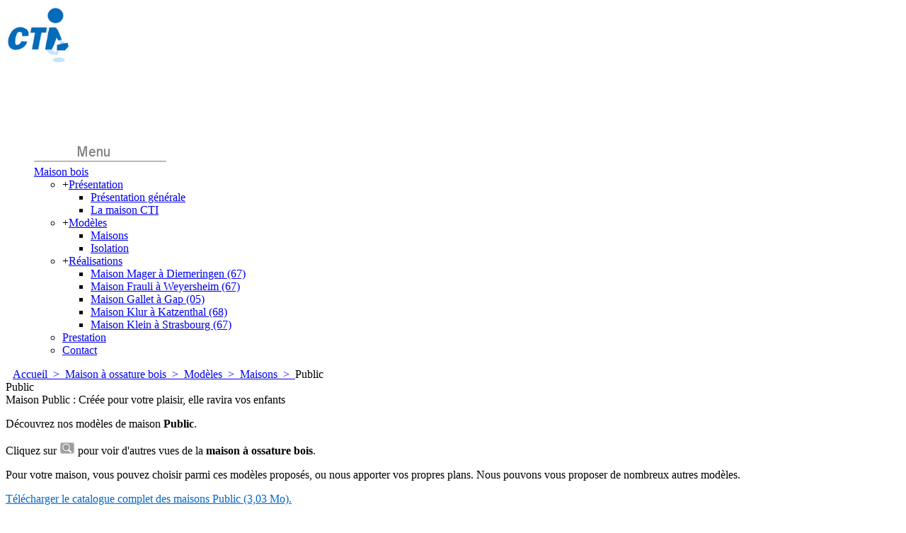

--- FILE ---
content_type: text/html
request_url: http://www.cti-concept.fr/contents/fr/d19_Maison_Ossature_Bois_Maison_Public.html
body_size: 9110
content:
<!doctype html>
<!-- If you need to specify your own meta tags change the macro below to. Include use_default_metatags="no" in the parameters below. If set to true the tags will be inserted below after the title tag. -->
 




<html xmlns:sf lang="fr" dir="ltr" >
	<head>
<meta http-equiv="Content-Type" content="text/html; charset=utf-8" />

<meta http-equiv="X-UA-Compatible" content="IE=10" />
<meta name="viewport" content="width=1024, initial-scale=1">


		<title>La Maison à Ossature Bois - La Maison Public </title>


<meta name="description" content="Maison Public : Créée pour votre plaisir, elle ravira vos enfants" />




<meta http-equiv="expires" content="0" />
<meta name="generator" content="ShopFactory V9 www.shopfactory.com" />
<meta name="author" content="CTI" />




<script type="text/javascript">
//<![CDATA[
function getARMID(key,getOnly){
	if(getOnly){return (document.cookie.match('(?:^|;)\\s*'+key+'=([^;]*)') || ['',''])[1];}
	var isNew=false,id=location.search.match('[\&\?]'+key+'=([^&]*)');
	if(id){
		id=id[1];
		var cookid=(document.cookie.match('(?:^|;)\\s*'+key+'=([^;]*)') || ['',''])[1];
		isNew=(id!=cookid);
	}
	if(isNew){
		var date=new Date(2020,12,31);
		document.cookie=key+'='+id+'; expires='+date.toGMTString()+'; path='+location.pathname.replace(new RegExp('(?:contents/)?(?:'+document.documentElement.lang+'/)?[^/]*$'),'')+';';
		if(typeof(parm)=='undefined')parm={};parm[key]=id;
	}
	return {'id':id,'new':isNew};
}
var aid=getARMID('aid');
if(aid['id']&&aid['new']){idimg=new Image();idimg.src='http://www.globecharge.com/webshop/aid_tracker.cgi?aid='+aid['id'];}
//]]>
</script>
<script type="text/javascript" charset="utf-8" src="../init.js"></script>
<style type="text/css">
@import "../styles/website.css?lmd=41418.329294";
@import "../styles/pr_8-bmn_2.css";
@import "../styles/pa_8-paai_cti-mob.css";


@import "../styles/index1.css?lmd=40638.605046";
@import "../styles/index2.css?lmd=41344.580093";
@import "../styles/global.css?lmd=40583.629745";
</style>
<style type="text/css" id="sf-load-css"></style>

		<!-- Metatags inserted above here by the EnablePage macro above if use_default_metatags="true" -->
	
<script type="text/javascript" charset="utf-8" src="../loader.js?lmd=41703.605012"></script>






<script type="text/javascript" src="../../shared_files/navdropdown_create.js"></script>


<script type="text/javascript" src="../../shared_files/navdropdown.js"></script>
<script type="text/javascript">
/* SFNOTE_BEGIN:prevent script execution when in editing mode */
if(typeof(tf)!='undefined'&&(typeof(tf.isInSF)=='undefined'||!tf.isInSF())){
/* SFNOTE_END:prevent script execution when in editing mode */


  var _gaq = _gaq || [];
  _gaq.push(['_setAccount', 'UA-39193078-1']);
  _gaq.push(['_trackPageview']);

  (function() {
    var ga = document.createElement('script'); ga.type = 'text/javascript'; ga.async = true;
    ga.src = ('https:' == document.location.protocol ? 'https://ssl' : 'http://www') + '.google-analytics.com/ga.js';
    var s = document.getElementsByTagName('script')[0]; s.parentNode.insertBefore(ga, s);
  })();


/* SFNOTE_BEGIN:prevent script execution when in editing mode */
}
/* SFNOTE_END:prevent script execution when in editing mode */
</script>
<link rel="shortcut icon" href="/contents/media/favicon.ico" />
<script type="text/javascript">
<!--

var hasProducts=true;

var pgid='D19',pgidx=tf.wm.jfile(location.href).replace(/\#.*$/,'');
//<!--BEGIN_C78E91C8-61BA-447e-B459-F6FE529C7724-->
var LMD='42073.738889';
//<!--END_C78E91C8-61BA-447e-B459-F6FE529C7724-->












// -->
</script>
</head>
	<body sf:object="LayoutMaster" class="GC41 DocumentBody">



<iframe name="extra" id="extra" src="../extra.html" width="5" height="5" frameborder="0" border="0" unselectable="on" style="position:absolute;z-index:0;overflow:hidden;left:50%;top:50%;display:none;width:5px;height:5px;" allowtransparency="true"></iframe>
	<!-- Start WebSite HTML code top -->
	
	<!-- End WebSite HTML code top -->

		<!-- Start WebSite -->
		<div id="WebSite" class="GC38">

			<!-- Start WebSiteHeader -->
			<div id="WebSiteHeader" class="GC39">
				<div sf:object="LayoutObject" class="GC49 LayoutObject" id="DesignImage1"></div><!-- End layout object 1 -->
					<div id="CompanyImage">
						<a href="../../index.html" title="CTI Concept">
							








	
	
	
	
		     
	













<img height="80" src="../media/logo%20cti.png" id="I" name="I" border="0" alt="CTI Concept" title="CTI Concept" hspace="0" vspace="0" align="" onmouseover="window.status='CTI Concept';return true;" onmouseout="window.status='';return true">
						</a>
					</div>
				<!-- BEGIN: If this is NOT the homepage do the following -->
					
					<style type="text/css">
						#WebSiteHeader {height:176px;}
						#SiteHeadingSiteSloganContainer {top:105px;height:60px;}
						#SiteHeading {font-size:20px;}
					</style>
					<div sf:object="LayoutObject" class="GC49 LayoutObject" id="DesignImage3"></div><!-- End layout object 3 -->
					
					
				<!-- END: If this is NOT the homepage do the following -->
				
				
						<!-- Start SiteHeading -->
						
						<!-- End SiteHeading -->

						
				
				
				<div id="MiniCartSearchLanguageContainer">
					<div id="MiniCartAlt"></div>
					<div id="MiniCartSearchLanguageContainerInner">
						<!-- BEGIN: Search -->
						

<div sf:object="Search" id="Search">

							


<div id="searchholder"><script type="text/javascript">tf.load('load_search.html','searchholder',true,null,true);</script></div>

						</div>

						
						<style type="text/css">input.SearchTextField{width:100px;}</style>
						
						<!-- END: Search -->
						<!-- BEGIN: SwitchLang -->
						

						<!-- END: SwitchLang -->
					</div>
				</div>


				<!-- Start Index1 -->
				


<div sf:object="Index1" id="Index1" class="GC2">



					






<div id="index1holder"></div>
<iframe name="index1frame" id="index1frame" src="load_index1.html" width="5" height="5" frameborder="0" border="0" unselectable="on" style="position:absolute;z-index:0;"></iframe>



<script type="text/javascript">aMS[aMS.length]=['idx1Navigation',parseInt('610'),parseInt(''),true];</script>




				</div>

				<!-- End Index1 -->



			</div>
			<!-- End WebSiteHeader -->

			<!-- Start WebSiteContent -->
			<div id="WebSiteContent" class="GC1">

				<!-- Start SideBar_L -->
				<div id="SideBar_L" class="GC32 EqualHeight">

					<!-- Start Container1 -->
					<div id="Container1" class="GC45">

						<!-- This element is available within the 'Object fragment' folder-->
						<!-- BEGIN: Login -->
						

						<!-- END: Login -->

					</div>
					<!-- End Container1 -->

					<!-- Start IndexCodeSnippetTop -->
					
					<div class="IndexCodeSnippetTop" sf:object="IndexCodeSnippetTop" ID="IndexCodeSnippetTop-D19">
						
	

							<div class="IndexCodeSnippetTopContent" sf:object="IndexCodeSnippetTopContent" ID="IndexCodeSnippetTopContent-HC2">
								
									<script type="text/javascript">
								
function initMenu(){
	setTimeout("initMenu1();",500);
}
								
function initMenu1(){
	if (typeof PosMenu != 'undefined') document.getElementById("Menu-Niveau1").style.display = "block";

	if(typeof PosMenu == 'undefined' || PosMenu!="000")
		{document.getElementById("Menu100").style.display = "none";
		document.getElementById("Menu200").style.display = "none";
		document.getElementById("Menu300").style.display = "none";
		document.getElementById("Menu400").style.display = "none";
		document.getElementById("Menu500").style.display = "none";
		document.getElementById("Menu600").style.display = "none";}

	if(typeof PosMenu != 'undefined') {	
		if (PosMenu != "000") document.getElementById("Menu"+PosMenu).className = "MenuActif";
		if(PosMenu.charAt(0)!="0" && document.getElementById("Menu"+PosMenu.substr(0,1)+"00U") != null) document.getElementById("Menu"+PosMenu.substr(0,1)+"00U").style.display = "block";
		if(PosMenu.charAt(0)!="0") document.getElementById("Menu"+PosMenu.substr(0,1)+"00").style.display = "block";
		if(PosMenu.charAt(1)!="0") document.getElementById("Menu"+PosMenu.substr(0,2)+"0U").style.display = "block";}
}
								
var Niveau="N1";

function affichePage(obj) {
	Niveau="N3"
}

function afficheN3(obj,SM) {
	var SousMenu = document.getElementById(SM).style.display;
	if (Niveau != "N3") {
		if (SousMenu == "none" || SousMenu == ""){
			document.getElementById(SM).style.display = "block";
			obj.innerHTML="-";}
			else {if (Niveau != 'N3') {document.getElementById(SM).style.display = "none";obj.innerHTML="+";}}}
	Niveau="N2";
}

</script>

<ul id="Menu-Niveau1">
<a href="\" ><img src="/contents/media/Menu-en-tete.png" onload="initMenu();"></a>
<li id="Menu100"><a href="d32_CTI_Concept-Chauffage.html">Chauffage</a><ul id="Menu100U" class="Menu-Niveau2">
<li id="Menu110"><span onclick="afficheN3(this,'Menu110U');">+</span><a href="d33_CTI-Concept-Systemes_de_chauffage.html">Systèmes</a><ul id="Menu110U" class="Menu-Niveau3">
<li id="Menu111" onclick="affichePage(this);"><a href="d36_CTI-Concept_Chauffage_au_Bois.html">Bois</a></li>
<li id="Menu112" onclick="affichePage(this);"><a href="d37_CTI-Concept_Chauffage_au_Fioul.html">Fioul</a></li>
<li id="Menu113" onclick="affichePage(this);"><a href="d38_CTI-Concept_Chauffage_au_Gaz.html">Gaz</a></li>
<li id="Menu114" onclick="affichePage(this);"><a href="d39_CTI-Concept_Pompe_a_chaleur.html">Pompe à chaleur</a></li>
<li id="Menu115" onclick="affichePage(this);"><a href="d40_CTI-Concept_ComfoBox.html">ComfoBox</a></li>
</ul></li>
<li id="Menu120"><a href="d34_CTI-Concept_Realisations_chauffage.html">Réalisations</a></li>
<li id="Menu140"><a href="contactus.html">Contact</a></li>
</ul></li>
<li id="Menu200"><a href="d43_Eau_chaude_sanitaire.html">Eau chaude sanitaire</a><ul id="Menu200U" class="Menu-Niveau2">
<li id="Menu210"><span onclick="afficheN3(this,'Menu210U');">+</span><a href="d44_Systemes_production_eau_chaude_sanitaire.html">Systèmes</a><ul id="Menu210U" class="Menu-Niveau3">
<li id="Menu213" onclick="affichePage(this);"><a href="d47_Chauffe_eau_electrique_accumulation.html">Electrique à accumulation</a></li>
<li id="Menu214" onclick="affichePage(this);"><a href="d48_Chauffe_eau_electrique_instantane.html">Electrique instantané</a></li>
<li id="Menu212" onclick="affichePage(this);"><a href="d46_Chauffe_eau_solaire.html">Solaire</a></li>
<li id="Menu211" onclick="affichePage(this);"><a href="d45_Ballon_thermodynamique.html">Ballon thermodynamique</a></li>
</ul></li>
<li id="Menu240"><a href="contactus.html">Contact</a></li>
</ul></li>
<li id="Menu600"><a href="d51_Installation-sanitaire.html">Sanitaire</a><ul id="Menu600U" class="Menu-Niveau2">
<li id="Menu640"><a href="contactus.html">Contact</a></li>
</ul></li>
<li id="Menu300"><a href="d25_CTI-Concept_aspiration_centralisee.html">Aspiration centralisée</a><ul id="Menu300U" class="Menu-Niveau2">
<li id="Menu340"><a href="contactus.html">Contact</a></li>
</ul></li>
<li id="Menu400"><a href="d24_CTI-Concept_VMC_double_flux.html">VMC double flux</a><ul id="Menu400U" class="Menu-Niveau2">
<li id="Menu440"><a href="contactus.html">Contact</a></li>
</ul></li>
<li id="Menu500"><a href="d26_Maison_ossature_bois-index.html">Maison bois</a><ul id="Menu500U" class="Menu-Niveau2">
<li id="Menu510"><span onclick="afficheN3(this,'Menu510U');">+</span><a href="d6_Maison_Ossature_Bois_Presentation.html">Présentation</a><ul id="Menu510U" class="Menu-Niveau3">
<li id="Menu511" onclick="affichePage(this);"><a href="d30_Maison_Ossature_Bois_Presentation_generale.html">Présentation générale</a></li>
<li id="Menu512" onclick="affichePage(this);"><a href="d16_Maison_Ossature_Bois_Maison_CTI.html">La maison CTI</a></li>
</ul></li>
<li id="Menu520"><span onclick="afficheN3(this,'Menu520U');">+</span><a href="d27_Maison_Ossature_Bois_Modeles.html">Modèles</a><ul id="Menu520U" class="Menu-Niveau3">
<li id="Menu521" onclick="affichePage(this);"><a href="d12_Maison_Ossature_Bois_Modeles_Maisons.html">Maisons</a></li>
<li id="Menu522" onclick="affichePage(this);"><a href="d13_Maison_Ossature_Modeles_Isolation.html">Isolation</a></li>
</ul></li>
<li id="Menu530"><span onclick="afficheN3(this,'Menu530U');">+</span><a href="d28_Maison_Ossature_Bois_Realisations.html">Réalisations</a><ul id="Menu530U" class="Menu-Niveau3">
<li id="Menu531" onclick="affichePage(this);"><a href="d23_Maison_Ossature_Bois_Realisation_Diemeringen.html">Maison Mager à Diemeringen (67)</a></li>
<li id="Menu532" onclick="affichePage(this);"><a href="d17_Maison_Ossature_Bois_Realisation_Weyersheim.html"> Maison Frauli à Weyersheim (67)</a></li>
<li id="Menu533" onclick="affichePage(this);"><a href="d20_Maison_Ossature_Bois_realisation_Gap.html">Maison Gallet à Gap (05)</a></li>
<li id="Menu534" onclick="affichePage(this);"><a href="d22_Maison_Ossature_Bois_realisation_Katzenthal.html">Maison Klur à Katzenthal (68)</a></li>
<li id="Menu535" onclick="affichePage(this);"><a href="d21_Maison_Ossature_Bois_realisation_Strasbourg.html">Maison Klein à Strasbourg (67)</a></li>
</ul></li>
<li id="Menu540"><a href="d29_Maison_Ossature_Bois_Prestation.html">Prestation</a></li>
<li id="Menu550"><a href="contactus.html">Contact</a></li>
</ul></li>
</ul>
					
								
							</div>
						
	

					</div>
					
					<!-- End IndexCodeSnippetTop -->

					<!-- Start Index2 -->
					


<div sf:object="Index2" id="Index2" class="GC3">



						






<div id="index2holder"></div>
<iframe name="index2frame" id="index2frame" src="load_index2.html" width="5" height="5" frameborder="0" border="0" unselectable="on" style="position:absolute;z-index:0;"></iframe>



<script type="text/javascript">aMS[aMS.length]=['idx2Navigation',parseInt('height'),parseInt(''),true];</script>




					</div>

					<!-- End Index2 -->

					<!-- Start IndexCodeSnippetBottom -->
					
					<!-- End IndexCodeSnippetBottom -->

				</div>
				<!-- End SideBar_L -->

				<!-- Content -->
				<a name="contentBookmark"></a>


<div sf:object="Content" id="Content" class="GC22 ContentBody EqualHeight">



					







<!-- BEGIN: Page parameters -->

<!-- begin: do not use tabs to indent the attributes -->











	
	
		     
	
	
	







	
	
	
	
	
	













	
	
		     
	
	
	





















	
	
		     
	
	
	





















	
	
		     
	
	
	








<!-- end: do not use tabs to indent the attributes -->

<!-- END: Page parameters -->


<!-- BEGIN: Page template-->

<!-- The navigation style chooses the whether Top or Bottom is used to
display SubPageNavigation. -->



<script type="text/javascript">var nvSubArrIdx=-1;</script>




<!-- Start HTMLCode top -->

<!-- End HTMLCode top -->

	<!-- Start Banner links top -->
	
	<!-- End Banner links top -->

<!-- Start Breadcrumbs -->

<div class="GC6 Breadcrumbs" sf:object="Breadcrumbs" ID="Breadcrumbs-D19">
	
	

	
	<nobr>
		<a href="../../index.html" title="Accueil ">
			<span>Accueil </span>
			&nbsp;&gt;&nbsp;
		</a>
	</nobr>
	
	

	
	<nobr>
		<a href="d26_Maison_ossature_bois-index.html" title="Maison à ossature bois">
			<span>Maison à ossature bois</span>
			&nbsp;&gt;&nbsp;
		</a>
	</nobr>
	
	

	
	<nobr>
		<a href="d27_Maison_Ossature_Bois_Modeles.html" title="Modèles">
			<span>Modèles</span>
			&nbsp;&gt;&nbsp;
		</a>
	</nobr>
	
	

	
	<nobr>
		<a href="d12_Maison_Ossature_Bois_Modeles_Maisons.html" title="Maisons">
			<span>Maisons</span>
			&nbsp;&gt;&nbsp;
		</a>
	</nobr>
	
	

	<nobr><span>Public</span></nobr>

	<!-- This element is available within the 'Object fragment' folder-->
	<!-- BEGIN: SwitchCurrency -->
	

	<!-- END: SwitchCurrency -->
</div>

<!-- End Breadcrumbs -->

<!-- BEGIN: MiniCart -->


<!-- END: MiniCart -->



<!-- Container for PageContainer1 and 10 -->
<div id="PageContainer11" class="EqualHeight_PageContainer1">

	<!-- Page elements are kept in this div so the if statement above may
	make room for PageLinkBox -->
	<div id="PageContainer1" class="EqualHeight_PageContainer1">

		



			<!-- Start page image -->
			
			<!-- End page image -->

			
			<div class="GC17 PageTitle" sf:object="PageTitle" ID="PageTitle-D19">Public</div>
			

			

			<div class="GC18 PageIntroduction" sf:object="PageIntroduction" ID="PageIntroduction-D19">Maison Public : Créée pour votre plaisir, elle ravira vos enfants</div>

		



		<!-- The navigation style chooses the whether Top or Bottom is used to
		display SubPageNavigation. -->
		





		



			<div class="GC19 PageDescription" sf:object="PageDescription" ID="PageDescription-D19"><P>Découvrez nos modèles de maison <STRONG>Public</STRONG>.</P>
<P>Cliquez sur <IMG title=Loupe style="HEIGHT: 18px; MARGIN: 0px; WIDTH: 22px" border=0 alt=Loupe src="../media/zoom.png"> pour voir d'autres vues de la <STRONG>maison à ossature bois</STRONG>.</P>
<P>Pour votre maison, vous pouvez choisir parmi ces modèles proposés, ou nous apporter vos propres plans. Nous pouvons vous proposer de nombreux autres modèles.</P>
<P><A href="catalogue-maison-marles-Public.pdf" target=_blank><FONT color=#0066cc>Télécharger le catalogue complet des maisons Public (3,03 Mo).</FONT></A></P></div>

			
	


		




		<!-- The selected productloop style will be inserted here. -->
		







<script type="text/javascript">
function mfw(){var a='<div style="line-height:0.01em;height:0;overflow-y:hidden;">';for(var n=0;n<20;n++)a+='&lt;!-- MakeFullWidth'+n+' --&gt;';a+='</div>';dw(a);}


</script>
	
	
	
	
	
	

	
	
	


	<style type="text/css">
	.ProductImageContainer{position:relative;text-align:left;}
	.ProductImageCaption{clear:both;}
	.ProductImage {position:relative;}
	.ThumbnailSliderContainer{position:relative;float:right;padding:5px 5px 5px 4px;line-height:100%;}
	.ThumbnailSlider .ThumbnailSliderItem{display:block;background-color:transparent;margin-bottom:5px;text-align:center;}
	.ThumbnailSliderMoreLink{text-decoration:underline;font-weight:bold;}
	</style>

<!-- begin: do not use tabs to indent the attributes -->











	
	
		     
	
	
	





















	
	
		     
	
	
	





















	
	
		     
	
	
	









	


<!-- end: do not use tabs to indent the attributes -->

<form name="productForm" id="ProductLoop">
<table cellpadding="0" cellspacing="0" border="0" id="ProductParent" class="GC4">
	
	


	
	

<tr valign="top" class="GC4 Product" sf:object="Product" ID="Product-P162">
  
	<td class="GC57 ProductContainer1" sf:object="ProductContainer1" ID="ProductContainer1-P162">
	
	
		
		
		
		
		
		
			
			
		
		
	
	<div id="ProductImageContainer-P162" class="ProductImageContainer" style="width:400px;">
	
		
			
	
	
	
		
		<div style="position:relative;z-index:1;" class="ImgLink">
		
		
	

				<div sf:object="ProductImage" id="ProductImage-P162" class="ProductImage">
	
	
	
	
	
	
	
		
		
			
				
				
			
		
		
			<a  href="../media/l_public-periscolaire-1.jpg" tn="../media/t_public-periscolaire-1.jpg" tnreal="" rel="sfMediaBox[ProductImage-P162]" id="ProductThumbnailImage-P162" title="" description="" mediatype="IMG" mw="710" mh="473" onclick="cancelBuble(event);if(tf.utils&&!tf.isInSF())tf.utils.sfMediaBox.init(['ProductImage-P162','StockItemImages-P162','ChoiceImages-P162','ProductMoreImages-P162'],gl('ProductImage-P162').getAttribute('jumptoid'));return false;" class="">
			
		
		
	

	
		
			
			
				<img width="400" height="267" src="../media/t_public-periscolaire-1.jpg" id="IP162" name="IP162" border="0" alt="Jardin d’enfants" title="Jardin d’enfants" hspace="" vspace="" align="" onmouseover="window.status='Jardin d’enfants';return true;" onmouseout="window.status='';return true">
			
		
	
				

	
	
	
	
	
	
	
	
		
		<div sf:object="pici" class="ProductImageCaptionIcon ImgLink" style="position:absolute;bottom:5px;right:5px;background-image:url(../media/zoom.png);z-index:1;" id="pici-P162" onclick="cancelBuble(event);if(tf.utils&&!tf.isInSF())tf.utils.sfMediaBox.init(['ProductImage-P162','StockItemImages-P162','ChoiceImages-P162','ProductMoreImages-P162'],gl('ProductImage-P162').getAttribute('jumptoid'));return false;">
		
		
	
	
	</div>
	
</a>
</div>
			</div>
	
	
	<span style="display:none;">
	
	
		<a href="../media/l_public-periscolaire-2.jpg" rel="sfMediaBox[ProductMoreImages-P162]" id="ProductMoreImages-P162LGCN1" mw="710" mh="473" mediatype="IMG" filetype="jpg" title="" description=""></a>
		<a href="../media/l_public-periscolaire-3.jpg" rel="sfMediaBox[ProductMoreImages-P162]" id="ProductMoreImages-P162LGCN2" mw="710" mh="473" mediatype="IMG" filetype="jpg" title="" description=""></a>
		<a href="../media/l_public-periscolaire-4.jpg" rel="sfMediaBox[ProductMoreImages-P162]" id="ProductMoreImages-P162LGCN3" mw="710" mh="473" mediatype="IMG" filetype="jpg" title="" description=""></a>
		<a href="../media/l_public-periscolaire-5.jpg" rel="sfMediaBox[ProductMoreImages-P162]" id="ProductMoreImages-P162LGCN4" mw="710" mh="473" mediatype="IMG" filetype="jpg" title="" description=""></a>
		<a href="../media/l_public-periscolaire-6.jpg" rel="sfMediaBox[ProductMoreImages-P162]" id="ProductMoreImages-P162LGCN5" mw="710" mh="473" mediatype="IMG" filetype="jpg" title="" description=""></a>
		
	
	
</span>
	
	
		<script type="text/javascript">
		function ProductImageGroupSizer_P162(){var elTSPIC=gl('ProductImageContainer-P162'),elTSPI=gl('ProductImage-P162'),elTSI=gl('IP162');
			if(elTSI&&elTSI.width&&!tf.isIE7&&!tf.isIE8)elTSPIC.style.width=elTSI.width+'px';
			elTSPI.style.width='auto';
		}
		addOnload(ProductImageGroupSizer_P162);
		
		</script>
	
	

		
		
	</div>
	
</td>
	<td class="GC4 ProductContainer2">
  
  
	
	<a name="p162"></a>
	<script type="text/javascript">
	
	


	mfw();
	</script>

		<h2 class="GC37 ProductTitle" sf:object="ProductTitle" ID="ProductTitle-P162">Jardin d'enfants</h2>

    

	

		<div class="GC11 ProductIntroduction" sf:object="ProductIntroduction" ID="ProductIntroduction-P162"><P>Bogogno en Italie, 1.235 m². Une réalisation Marles&nbsp;en 2010.</P></div>
		
		


	</td>
	<td class="GC59 ProductContainer3" sf:object="ProductContainer3" ID="ProductContainer3-P162">
			<div class="ProductPurchaseContainer">

			
			
			
			
			<div class="GC56 ProductPriceCalculated" sf:object="ProductPriceCalculated" ID="ProductPriceCalculated-P162"></div>
			<div class="ProductIncTaxes" sf:object="ProductIncTaxes" ID="ProductIncTaxes-P162"></div>
			



			

		 </div>

		
	</td><td>









</td>
</tr>

	




	
	

<tr valign="top" class="GC4 Product" sf:object="Product" ID="Product-P163">
  
	<td class="GC57 ProductContainer1" sf:object="ProductContainer1" ID="ProductContainer1-P163">
	
	
		
		
		
		
		
		
			
			
		
		
	
	<div id="ProductImageContainer-P163" class="ProductImageContainer" style="width:400px;">
	
		
			
	
	
	
		
		<div style="position:relative;z-index:1;" class="ImgLink">
		
		
	

				<div sf:object="ProductImage" id="ProductImage-P163" class="ProductImage">
	
	
	
	
	
	
	
		
		
			
				
				
			
		
		
			<a  href="../media/l_public-hotel-1.jpg" tn="../media/t_public-hotel-1.jpg" tnreal="" rel="sfMediaBox[ProductImage-P163]" id="ProductThumbnailImage-P163" title="" description="" mediatype="IMG" mw="637" mh="480" onclick="cancelBuble(event);if(tf.utils&&!tf.isInSF())tf.utils.sfMediaBox.init(['ProductImage-P163','StockItemImages-P163','ChoiceImages-P163','ProductMoreImages-P163'],gl('ProductImage-P163').getAttribute('jumptoid'));return false;" class="">
			
		
		
	

	
		
			
			
				<img width="400" height="302" src="../media/t_public-hotel-1.jpg" id="IP163" name="IP163" border="0" alt="Hôtel Videc" title="Hôtel Videc" hspace="" vspace="" align="" onmouseover="window.status='Hôtel Videc';return true;" onmouseout="window.status='';return true">
			
		
	
				

	
	
	
	
	
	
	
	
		
		<div sf:object="pici" class="ProductImageCaptionIcon ImgLink" style="position:absolute;bottom:5px;right:5px;background-image:url(../media/zoom.png);z-index:1;" id="pici-P163" onclick="cancelBuble(event);if(tf.utils&&!tf.isInSF())tf.utils.sfMediaBox.init(['ProductImage-P163','StockItemImages-P163','ChoiceImages-P163','ProductMoreImages-P163'],gl('ProductImage-P163').getAttribute('jumptoid'));return false;">
		
		
	
	
	</div>
	
</a>
</div>
			</div>
	
	
	<span style="display:none;">
	
	
		<a href="../media/l_public-hotel-2.jpg" rel="sfMediaBox[ProductMoreImages-P163]" id="ProductMoreImages-P163LGCN1" mw="710" mh="475" mediatype="IMG" filetype="jpg" title="" description=""></a>
		<a href="../media/l_public-hotel-3.jpg" rel="sfMediaBox[ProductMoreImages-P163]" id="ProductMoreImages-P163LGCN2" mw="710" mh="475" mediatype="IMG" filetype="jpg" title="" description=""></a>
		
	
	
</span>
	
	
		<script type="text/javascript">
		function ProductImageGroupSizer_P163(){var elTSPIC=gl('ProductImageContainer-P163'),elTSPI=gl('ProductImage-P163'),elTSI=gl('IP163');
			if(elTSI&&elTSI.width&&!tf.isIE7&&!tf.isIE8)elTSPIC.style.width=elTSI.width+'px';
			elTSPI.style.width='auto';
		}
		addOnload(ProductImageGroupSizer_P163);
		
		</script>
	
	

		
		
	</div>
	
</td>
	<td class="GC4 ProductContainer2">
  
  
	
	<a name="p163"></a>
	<script type="text/javascript">
	
	


	mfw();
	</script>

		<h2 class="GC37 ProductTitle" sf:object="ProductTitle" ID="ProductTitle-P163">Hôtel Videc</h2>

    

	

		<div class="GC11 ProductIntroduction" sf:object="ProductIntroduction" ID="ProductIntroduction-P163"><P>Pohorje en Slovénie, 800 m². Une réalisation Marles&nbsp;en 2000.</P></div>
		
		


	</td>
	<td class="GC59 ProductContainer3" sf:object="ProductContainer3" ID="ProductContainer3-P163">
			<div class="ProductPurchaseContainer">

			
			
			
			
			<div class="GC56 ProductPriceCalculated" sf:object="ProductPriceCalculated" ID="ProductPriceCalculated-P163"></div>
			<div class="ProductIncTaxes" sf:object="ProductIncTaxes" ID="ProductIncTaxes-P163"></div>
			



			

		 </div>

		
	</td><td>









</td>
</tr>

	




	
	

<tr valign="top" class="GC4 Product" sf:object="Product" ID="Product-P164">
  
	<td class="GC57 ProductContainer1" sf:object="ProductContainer1" ID="ProductContainer1-P164">
	
	
		
		
		
		
		
		
			
			
		
		
	
	<div id="ProductImageContainer-P164" class="ProductImageContainer" style="width:400px;">
	
		
			
	
	
	
		
		<div style="position:relative;z-index:1;" class="ImgLink">
		
		
	

				<div sf:object="ProductImage" id="ProductImage-P164" class="ProductImage">
	
	
	
	
	
	
	
		
		
			
				
				
			
		
		
			<a  href="../media/l_public-college-1.jpg" tn="../media/t_public-college-1.jpg" tnreal="" rel="sfMediaBox[ProductImage-P164]" id="ProductThumbnailImage-P164" title="" description="" mediatype="IMG" mw="710" mh="475" onclick="cancelBuble(event);if(tf.utils&&!tf.isInSF())tf.utils.sfMediaBox.init(['ProductImage-P164','StockItemImages-P164','ChoiceImages-P164','ProductMoreImages-P164'],gl('ProductImage-P164').getAttribute('jumptoid'));return false;" class="">
			
		
		
	

	
		
			
			
				<img width="400" height="268" src="../media/t_public-college-1.jpg" id="IP164" name="IP164" border="0" alt="Collège Lesarska" title="Collège Lesarska" hspace="" vspace="" align="" onmouseover="window.status='Collège Lesarska';return true;" onmouseout="window.status='';return true">
			
		
	
				

	
	
	
	
	
	
	
	
		
		<div sf:object="pici" class="ProductImageCaptionIcon ImgLink" style="position:absolute;bottom:5px;right:5px;background-image:url(../media/zoom.png);z-index:1;" id="pici-P164" onclick="cancelBuble(event);if(tf.utils&&!tf.isInSF())tf.utils.sfMediaBox.init(['ProductImage-P164','StockItemImages-P164','ChoiceImages-P164','ProductMoreImages-P164'],gl('ProductImage-P164').getAttribute('jumptoid'));return false;">
		
		
	
	
	</div>
	
</a>
</div>
			</div>
	
	
	<span style="display:none;">
	
	
		<a href="../media/l_public-college-2.jpg" rel="sfMediaBox[ProductMoreImages-P164]" id="ProductMoreImages-P164LGCN1" mw="710" mh="475" mediatype="IMG" filetype="jpg" title="" description=""></a>
		<a href="../media/l_public-college-3.jpg" rel="sfMediaBox[ProductMoreImages-P164]" id="ProductMoreImages-P164LGCN2" mw="710" mh="475" mediatype="IMG" filetype="jpg" title="" description=""></a>
		
	
	
</span>
	
	
		<script type="text/javascript">
		function ProductImageGroupSizer_P164(){var elTSPIC=gl('ProductImageContainer-P164'),elTSPI=gl('ProductImage-P164'),elTSI=gl('IP164');
			if(elTSI&&elTSI.width&&!tf.isIE7&&!tf.isIE8)elTSPIC.style.width=elTSI.width+'px';
			elTSPI.style.width='auto';
		}
		addOnload(ProductImageGroupSizer_P164);
		
		</script>
	
	

		
		
	</div>
	
</td>
	<td class="GC4 ProductContainer2">
  
  
	
	<a name="p164"></a>
	<script type="text/javascript">
	
	


	mfw();
	</script>

		<h2 class="GC37 ProductTitle" sf:object="ProductTitle" ID="ProductTitle-P164">Collège Lesarska</h2>

    

	

		<div class="GC11 ProductIntroduction" sf:object="ProductIntroduction" ID="ProductIntroduction-P164"><P>Maribor en Slovénie, 3.600 m². Une réalisation Marles&nbsp;en 2002.</P></div>
		
		


	</td>
	<td class="GC59 ProductContainer3" sf:object="ProductContainer3" ID="ProductContainer3-P164">
			<div class="ProductPurchaseContainer">

			
			
			
			
			<div class="GC56 ProductPriceCalculated" sf:object="ProductPriceCalculated" ID="ProductPriceCalculated-P164"></div>
			<div class="ProductIncTaxes" sf:object="ProductIncTaxes" ID="ProductIncTaxes-P164"></div>
			



			

		 </div>

		
	</td><td>







<span>
 </span>


</td>
</tr>

	



</table>

</form>

<!--
Version tag, please don't remove
$Revision: 8632 $
$HeadURL: svn://3d3-p432/ShopFactory/branches/V9_39/bin/Templates/ProductLoops/8-BMN_2/productloop.html $ -->




			<div id="AutoSplitPageBottom"></div>

	</div>
	<!--  end PageContainer1 -->

	<!-- BEGIN: SideBar_R -->
	<div id="SideBar_R" class="GC51 EqualHeight_PageContainer1">

		

		<!-- Start WebsiteLinkBoxTop -->
		
		<!-- End WebsiteLinkBoxTop -->

		<!-- Start PageCodeSnippetArea1 -->
		
		<!-- End PageCodeSnippetArea1 -->

		<!-- START OF PAGE LINK BOX CONTAINER -->
		
		<!-- END: PAGE LINK BOX CONTAINER -->

		<!-- Start Page code snippet area2 -->
		
		<!-- End Page code snippet area2 -->

		<!-- Start WebsiteLinkBoxBottom -->
		
		<!-- End WebsiteLinkBoxBottom -->

	</div>
	<!-- END: SideBar_R -->

</div>
<!-- END: PageContainer11 -->

<!-- START: PageContainer12 -->

<div id="PageContainer12">
	<div id="PageContainer13" class="GC6 PageContainer13"></div><!-- Creates line -->

			<!-- Start Banner links bottom -->
			
			<!-- End Banner links bottom -->

			<!-- Start page footer -->
			<div class="GC19 PageFooter" sf:object="PageFooter" ID="PageFooter-D19">
				<!-- Start page footnote -->
				
				<!-- End page footnote -->
			</div>
			<!-- end PageFooter -->

		<!-- Start HTMLCode bottom -->
		
		<div class="PageCodeBottom" sf:object="Htmlcode" ID="Htmlcode-D19">
			
	

				<div sf:object="HtmlcodeHtml" id="HtmlcodeHtml-D19HC1"><script type="text/javascript">var PosMenu="521";</script>
</div>
			
	

		</div>
		
		<!-- End HTMLCode bottom -->
</div>

<!-- END: PageContainer12 -->

<!-- BEGIN: CSS code to create space for PageLinkBox and Minicart -->
<style type="text/css" id="for-SideBar_R" title="for-SideBar_R">
#PageContainer11 {display:block;width:auto;overflow:hidden;}
#PageContainer1 {display:block;margin-right:196px;vertical-align:top;overflow:hidden;overflow-x:auto;}
#SideBar_R {width:196px;position:absolute;top:0;right:0;display:inline;vertical-align:top;overflow-x:hidden;}
.Breadcrumbs {margin:10px 0 0 10px;}
#PageContainer13 {margin:0 0 0 10px;border-width:0;border-top-width:1px;border-top-style:solid;}
</style>
<!-- End: CSS code to create space for PageLinkBox and Minicart -->
<!-- Start: Turns on and off CSS code for the column on the right  -->



<script type="text/javascript">tf.sfMakeSpace.go(false,'for-SideBar_R','');</script>



<!-- End: Turns on and off CSS code for the column on the right -->

<script type="text/javascript">equalHeightClass.push('EqualHeight_PageContainer1');</script>

<!-- END: Page template -->


<!--
Version tag, please don't remove
$Revision: 8094 $
$HeadURL: svn://3d3-p432/ShopFactory/branches/V9_32/bin/Templates/Pages/8-PAAI_1/page.html $ -->



				</div>

				<!-- End Content -->

				<div id="FooterClearance">
					<span>!</span>
				</div>

			</div>
			<!-- End WebSiteContent -->

			<!-- Start WebSiteFooter -->
			<div id="WebSiteFooter" class="GC40 WebSiteFooter">

				<!-- Start WebsiteFootnote -->
				
				<!-- End WebsiteFootnote -->

			</div>
			<!-- End WebSiteFooter -->
			
		</div>
		<!-- End WebSite -->

		<!-- Start WebSite HTML code bottom -->
		
		
	

		<div sf:object="WebSiteHtmlCodeBottom" id="WebSiteHtmlCodeBottom-HC1">
			
				<div id="pied-page"><div id="liens-sitemap"><ul><li><a href="/index.html">Accueil</a>
	<ul><li><a href="d1_cti-concept-entreprise.html">L'entreprise</a></li>
	<li><a href="d15_Mentions_legales.html">Mentions légales</a></li>
	<li><a href="d42_CTI_Concept_Liens_externes.html">Liens externes</a></li>
	<li><a href="contactus.html">Nous contacter</a></li></ul></li></ul></div>
	<div id="adresse">CTI Sarl<br/>29 rue Principale<BR>67690 HATTEN</div>
	<a href="contents/fr/contactus.html" title="Un renseignement, un devis, ..."><div id="contact">Des questions ?<br/>03 88 05 59 40</div></a>
	<a href="/" title="CTI Concept"><div id="cti-concept"><img src="../media/logo-CTI.png"></div></a></div>
			
		</div>
		
	

		
		<!-- End WebSite HTML code bottom -->

	
	



	
	<style type="text/css">
	#AppLogo {width:110px;overflow:hidden;}
	span#LinkSF{position:relative;height:13px;display:block;overflow:hidden;background-color:#f2f2f2;font-family:arial, helvetica, sans-serif;font-size:9px;opacity:0.4;filter:alpha(opacity=40);}
	#LinkSF a, #LinkSF span {cursor:pointer;text-decoration:none;color:#000000;text-align:center;left:0px;width:100%;}
	#LinkSFX {display:none;overflow:hidden;background-color:#f2f2f2;font-family:arial, helvetica, sans-serif;font-size:9px;line-height:1.5em;height:27px;padding:2px 10px;text-align:center;cursor:pointer;color:#555555;}
	#LinkSFX a{color:#555555;text-decoration:underline;display:block;z-index:9999;}
	</style>
	<div sf:object="LayoutObject" class="LayoutObject" id="AppLogo">
	
	
	
	
	

	
	<span id="LinkSF"><a>Powered by</a><a> ShopFactory</a></span>
	</div><span id="LinkSFX"><a href="http://www.shopfactory.com/" target="_blank">The best shopping cart software by ShopFactory powers D19.</a> All-in one eCommerce software and shopping cart.</span>
	
	
	
	




	

</body>
<script type="text/javascript">

specialLoading=false;
tf.load('core.html','core');
var aspl=gl('AutoSplitPageLinks');if(aspl){var el=gl('AutoSplitPageTop');if(el)el.innerHTML=aspl.innerHTML;el=gl('AutoSplitPageBottom');if(el)el.innerHTML=aspl.innerHTML;}
function ams(){var tfu=tf.utils;if(tfu&&tfu.applyms)tfu.applyms();else setTimeout('ams()',50)};if(aMS.length>0)ams();





function navDDext(id,holder){if(!isInSF()){
	var nav=gl(id+'Navigation');
	if(!nav){setTimeout('navDDext("'+id+'","'+holder+'")',100);}
	else{
		var cn=nav.getElementsByTagName('DIV');
		for(var n=0;n<cn.length;){
			var cnn=cn[n];
			if(cnn.style.position=='absolute'&&cnn.id!=id&&!cnn.getAttribute('pngIEbg')){tf.content.document.body.appendChild(cnn);}
			else{n++;}
		}
	}
}}
navDDext('idx1','index1holder');
navDDext('idx2','index2holder');



function equalHeight(){if(tf.utils&&!specialLoading){setTimeout(function(){equalHeightOnClass();tf.utils.equaldiv();if(tf.content.sfEqualRowOnload)tf.content.sfEqualRowOnload();},250)}else setTimeout('equalHeight()',250);}addOnload(equalHeight);
tf.moreHistory.pop(tf.pgidx);tf.nametag.del('pgidxFrom');
function acs(){return function(){try{tf.extra.forceAllLang=false;if(typeof(tf.parent.applyColorScheme)!='undefined')tf.parent.applyColorScheme(window);}catch(e){};}}addOnload(acs());
</script>



</html>

<!--
Version tag, please don't remove
$Revision: 9301 $
$HeadURL: svn://3d3-p432/ShopFactory/branches/V9_39/bin/Templates/Website/8-BASE-BB_1024-1280 x -/parseLang/website.html $
-->

